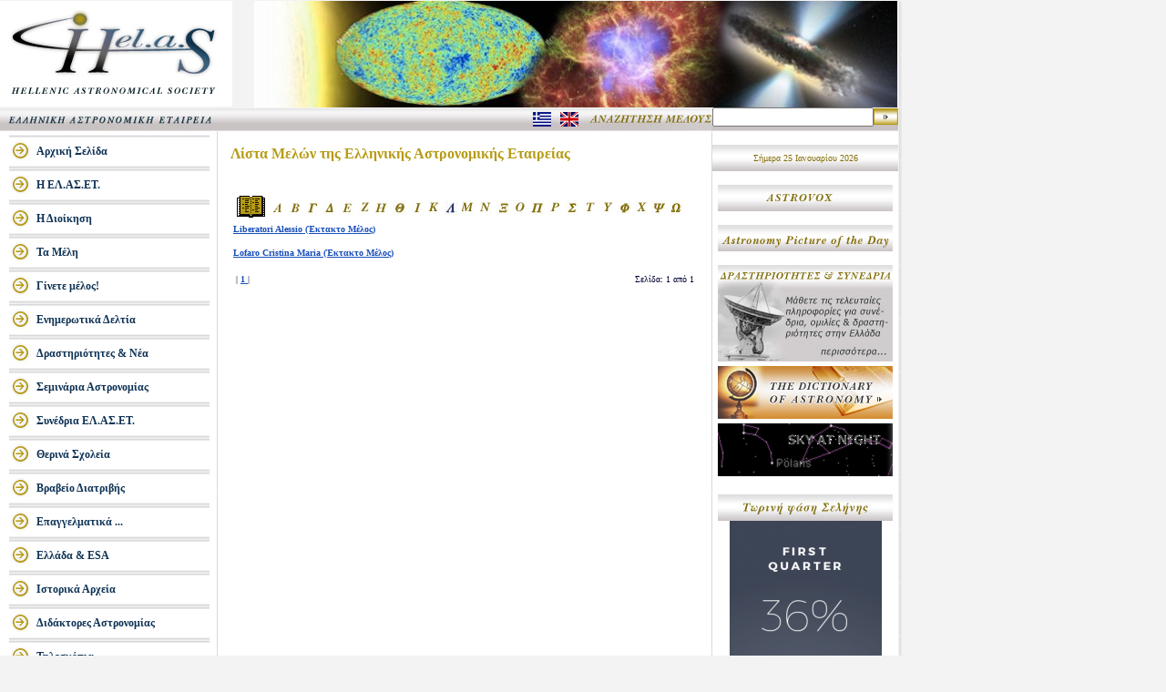

--- FILE ---
content_type: text/html; charset=UTF-8
request_url: https://helas.gr/gr/memberslist.php?ch=L&chold=E
body_size: 24223
content:
<HTML>
<HEAD>
<TITLE>ΕΛ.ΑΣ.ΕΤ. - Λίστα Μελών</TITLE>
<META HTTP-EQUIV="Content-Type" CONTENT="text/html; charset=utf-8">
<script type="text/JavaScript">
<!--


function printThis(){
	var ans;
	if (window.print) {
		ans= confirm("Click Here To print This Page");
		if(ans)
			window.print();
	}
}
function Today()
{
	var today = new Date();

	var m = today.getMonth();
	if (m == 0)
		month = "Ιανουαρίου";
	else if(m ==1)
		month = "Φεβρουαρίου";
	
	else if(m ==2)
		month = "Μαρτίου";
	else if(m ==3)
		month = "Απριλίου";
	else if(m ==4)
		month = "Μαίου";
	else if(m ==5)
		month = "Ιουνίου";		
	else if(m ==6)
		month = "Ιουλίου";
	else if(m ==7)
		month = "Αυγούστου";
	else if(m ==8)
		month = "Σεπτεμβρίου";
	else if(m ==9)
		month = "Οκτωβρίου";
	else if(m ==10)
		month = "Νοεμβρίου";
	else if(m ==11)
		month = "Δεκεμβρίου";


	pr =  today.getDate() + " " + month
	
	pr = pr + " " + today.getFullYear();
	
	document.write(pr);
}
var selectedBlockId;
function showDiv(id)
{
	if(selectedBlockId)
	{
		document.getElementById(selectedBlockId).style.display='none';	
	}
	selectedBlockId = id;
	document.getElementById(id).style.display='block';
}



function searchData()
{
	document.sform.submit();
}



//-->
</script>

<link href="../style.css" rel="stylesheet" type="text/css">
<style type="text/css">
<!--
.style17 {font-size: 10px}
-->
</style>
</HEAD>
<BODY LEFTMARGIN=0 TOPMARGIN=0 bottommargin=0 MARGINWIDTH=0 MARGINHEIGHT=0>


<!-- ImageReady Slices (Final-Slices.psd) -->
<table width=960 border=0 cellpadding=0 cellspacing=0>
  <TR>
		<TD COLSPAN=12><img src="images/index_01.jpg" width=255 height=116 alt="" /></TD>
		<TD COLSPAN=5><img src="/images/header_image_no_flash.png" width="706" height="117" alt="" /></TD>
		<TD>
			<IMG SRC="images/spacer.gif" WIDTH=1 HEIGHT=116 ALT=""></TD>
	    <TD rowspan="9" background="images/rightshadow.jpg">&nbsp;</TD>
</TR>
<img referrerpolicy="no-referrer-when-downgrade" src="https://stats.ia.forth.gr/matomo.php?idsite=7&amp;rec=1" style="border:0" alt="" />
		 <form name="sform" method="post" action="search.php">
  <tr>
    <td colspan=16 background="images/index_03.jpg"><div align="right">
        <table cellpadding="0" cellspacing="0">
          <tr>
            <td align="center" width="20"><a href="memberslist.php?ch=L&chold=E"><img src="../includes/grflag.png" border="0"></a></td>
            <td align="center" width="40"><a href="../memberslist.php?ch=L&chold=E"><img src="../includes/enflag.png" border="0"></a></td>
            <td><img src="images/search.jpg" width="137" height="26"></td>
          </tr>
        </table>
      </div></td>
    <td valign="top" background="images/index_03old.jpg"><div align="center">
      <table width="100%" border="0" cellspacing="0" cellpadding="0">
        <tr>
          <td><div align="center">
            <input type="text" name="textfield" >
          </div></td>
          <td><a href="javascript:searchData();"><img src="images/go.jpg" width="27" height="18" align="middle" border="0"></a></td>
        </tr>
      </table>
    </div></td>
    <td><img src="images/spacer.gif" width=1 height=26 alt=""></td>
  </tr>
            </form>
  <tr>
    <td rowspan=7 bgcolor="#FFFFFF">&nbsp;</td>
    <td colspan=7 valign="top" bgcolor="#FFFFFF"><table width="220" border="0" cellpadding="0" cellspacing="0">
        
		  <tr>
            <td bgcolor="#FFFFFF" height="4"></td>
          </tr>

		  		  <tr>
            <td class="menuitem"><a href="index.php">Αρχική Σελίδα</a></td>
          </tr>
		  
		            <tr>
            <td class="menuitem"><a href="about.php">Η ΕΛ.ΑΣ.ΕΤ.</a></td>
          </tr>
		  
  		  		  <tr>
            <td class="menuitem"><a href="council.php">Η Διοίκηση</a></td>
          </tr>
		  	 

		 		  <tr>
            <td class="menuitem"><a href="members.php">Τα Μέλη</a></td>
          </tr>
		  
		   		  <tr>
            <td class="menuitem"><a href = "membership.php"><span id="q_11155c3c603e9780_1">Γίνετε μέλος!</span></a></td>
          </tr>
		  
		  		  <tr>
            <td class="menuitem"><a href="news.php">Ενημερωτικά Δελτία</a></td>
          </tr>
          
		  		  <tr>
            <td class="menuitem"><a href="events.php">Δραστηριότητες & Νέα</a></td>
          </tr>
		 		  		  <tr>
            <td class="menuitem"><a href="seminars.php">Σεμινάρια Αστρονομίας</a></td>
          </tr>

		  
  		  		  <tr>
            <td class="menuitem"><a href="past_conf.php">Συνέδρια ΕΛ.ΑΣ.ΕΤ.</a></td>
          </tr>
		  			
  		  		  <tr>
            <td class="menuitem"><a href="past_schools.php">Θερινά Σχολεία</a></td>
          </tr>
		  			
		  		  	<tr>
            <td class="menuitem"><a href="best_phd_prize.php" >Βραβείο Διατριβής</a></td>
          </tr>
		  		  
		  		  	<tr>
            <td class="menuitem"><a href="career.php" >Επαγγελματικά ...</a></td>
          </tr>
		  
		  		  <tr>
            <td class="menuitem"><a href="esa.php">Ελλάδα & ESA</a></td>
          </tr>
		  
		   		  	<tr>
            <td class="menuitem"><a href="documents.php" >Ιστορικά Αρχεία</a></td>
          </tr>
		  
		   		  	<tr>
            <td class="menuitem"><a href="phds.php" >Διδάκτορες Αστρονομίας</a></td>
          </tr>
		  
		   		  	<tr>
            <td class="menuitem"><a href="facilities.php" >Τηλεσκόπια</a></td>
          </tr>
		    
		   		  <tr>
            <td class="menuitem"><a href="resources.php" >Αστρονομία & Διαδίκτυο</a></td>
          </tr>
            		  	<tr>
		  	  <td class="menuitem" valign="middle" align="center"><br /><img src="../images/HelAS.jpg" width="99" height="102" /></td>
		  </tr>

</table>	

</td>
    <td rowspan=4 bgcolor="#FFFFFF">&nbsp;</td>
    <td rowspan=4 background="images/index_09.jpg"></td>
    <td colspan="5" rowspan=4 valign="top" bgcolor="#FFFFFF"><table width="95%" height="214" border="0" align="center" cellpadding="0" cellspacing="0">
      <tr>
        <td width="100%"  height="50"><span class="style4">Λίστα Μελών της Ελληνικής Αστρονομικής Εταιρείας</span></td>
      </tr>
      <tr>
        <td height="164" align="center"><span class="style3">
          <div align="justify" style="width:100%">
            <table width="100%" border="0">
              <tr>
                <td width="7%"><img src="images/directory.gif"></td>
                <td align="center"><a href="memberslist.php?ch=Α&chold=L"><img src="images/A.jpg" name="Α" border="0" id="A"></a></td>
                <td align="center"><a href="memberslist.php?ch=Β&chold=L"><img src="images/B.jpg" border="0" id="B"></a></td>
                <td align="center"><a href="memberslist.php?ch=Γ&chold=L"><img src="images/G.jpg" border="0" id="G"></a></td>
                <td align="center"><a href="memberslist.php?ch=Δ&chold=L"><img src="images/D.jpg" border="0" id="D"></a></td>
                <td align="center"><a href="memberslist.php?ch=Ε&chold=L"><img src="images/E.jpg" border="0" id="E"></a></td>
                <td align="center"><a href="memberslist.php?ch=Ζ&chold=L"><img src="images/Z.jpg" border="0" id="Z"></a></td>
                <td align="center"><a href="memberslist.php?ch=Η&chold=L"><img src="images/H.jpg" border="0" id="H"></a></td>
                <td align="center"><a href="memberslist.php?ch=Θ&chold=L"><img src="images/TH.jpg" border="0" id="TH"></a></td>
                <td align="center"><a href="memberslist.php?ch=Ι&chold=L"><img src="images/I.jpg" border="0" id="I"></a></td>
                <td align="center"><a href="memberslist.php?ch=Κ&chold=L"><img src="images/K.jpg" border="0" id="K"></a></td>
                <td align="center"><a href="memberslist.php?ch=Λ&chold=L"><img src="images/L.jpg" border="0" id="L"></a></td>
                <td align="center"><a href="memberslist.php?ch=Μ&chold=L"><img src="images/M.jpg" border="0" id="M"></a></td>
                <td align="center"><a href="memberslist.php?ch=Ν&chold=L"><img src="images/N.jpg" border="0" id="N"></a></td>
                <td align="center"><a href="memberslist.php?ch=Ξ&chold=L"><img src="images/KS.jpg" border="0" id="KS"></a></td>
                <td align="center"><a href="memberslist.php?ch=Ο&chold=L"><img src="images/O.jpg" border="0" id="O"></a></td>
                <td align="center"><a href="memberslist.php?ch=Π&chold=L"><img src="images/P.jpg" border="0" id="P"></a></td>
                <td align="center"><a href="memberslist.php?ch=Ρ&chold=L"><img src="images/R.jpg" border="0" id="R"></a></td>
                <td align="center"><a href="memberslist.php?ch=Σ&chold=L"><img src="images/S.jpg" border="0" id="S"></a></td>
                <td align="center"><a href="memberslist.php?ch=Τ&chold=L"><img src="images/T.jpg" border="0" id="T"></a></td>
                <td align="center"><a href="memberslist.php?ch=Υ&chold=L"><img src="images/Y.jpg" border="0" id="Y"></a></td>
                <td align="center"><a href="memberslist.php?ch=Φ&chold=L"><img src="images/F.jpg" border="0" id="F"></a></td>
                <td align="center"><a href="memberslist.php?ch=Χ&chold=L"><img src="images/X.jpg" border="0" id="X"></a></td>
                <td align="center"><a href="memberslist.php?ch=Ψ&chold=L"><img src="images/PS.jpg" border="0" id="PS"></a></td>
                <td align="center"><a href="memberslist.php?ch=Ω&chold=L"><img src="images/W.jpg" border="0" id="W"></a></td>
                <td align="center">&nbsp;</td>
                <td align="center">&nbsp;</td>
              </tr>
              <script type="text/javascript" language="javascript">
					
					var CH = "L";
					var CHOLD ="E";
					
					if (CH == "Α") 
						CH = "A";
					else if(CH == "Β")
							CH = "B";
					else if(CH == "Γ")
							CH = "G";
					else if (CH == "Δ")
							CH = "D";
					else if(CH =="Ε")
							CH = "E";
					else if( CH == "Ζ")
							CH = "Z";
					else if( CH == "Η")
							CH = "H";
					else if( CH == "Θ")
							CH = "TH";
					else if( CH ==	"Ι")
							CH = "I";
					else if( CH == "Κ")
							CH = "K";
					else if( CH == "Λ")
						 	CH = "L";
					else if( CH == "Μ")
							CH = "M";
					else if( CH == "Ν")
							CH = "N";
					else if( CH == "Ξ")
							CH = "KS";
					else if( CH == "Ο")
							CH = "O";
					else if( CH == "Π")
							CH = "P";
					else if( CH == "Ρ")
							CH = "R";
					else if( CH == "Σ")
							CH = "S";
					else if( CH == "Τ")
							CH = "T";
					else if( CH == "Υ")
							CH = "Y";
					else if( CH == "Φ")
							CH = "F";
					
					else if( CH == "Χ")
							CH = "X";
					else if( CH == "Ψ")
							CH = "PS";
					else if( CH == "Ω")
							CH = "W";
		
		
					if (CHOLD == "Α") 
						CHOLD = "A";
					else if(CHOLD == "Β")
							CHOLD = "B";
					else if(CHOLD == "Γ")
							CHOLD = "G";
					else if (CHOLD == "Δ")
							CHOLD = "D";
					else if(CHOLD =="Ε")
							CHOLD = "E";
					else if( CHOLD == "Ζ")
							CHOLD = "Z";
					else if( CHOLD == "Η")
							CHOLD = "H";
					else if( CHOLD == "Θ")
							CHOLD = "TH";
					else if( CHOLD ==	"Ι")
							CHOLD = "I";
					else if( CHOLD == "Κ")
							CHOLD = "K";
					else if( CHOLD == "Λ")
						 	CHOLD = "L";
					else if( CHOLD == "Μ")
							CHOLD = "M";
					else if( CHOLD == "Ν")
							CHOLD = "N";
					else if( CHOLD == "Ξ")
							CHOLD = "KS";
					else if( CHOLD == "Ο")
							CHOLD = "O";
					else if( CHOLD == "Π")
							CHOLD = "P";
					else if( CHOLD == "Ρ")
							CHOLD = "R";
					else if( CHOLD == "Σ")
							CHOLD = "S";
					else if( CHOLD == "Τ")
							CHOLD = "T";
					else if( CHOLD == "Υ")
							CHOLD = "Y";
					else if( CHOLD == "Φ")
							CHOLD = "F";
					else if( CHOLD == "Χ")
							CHOLD = "X";
					else if( CHOLD == "Ψ")
							CHOLD = "PS";
					else if( CHOLD == "Ω")
							CHOLD = "W";
							
					document.getElementById(CH).src = "images/"+CH+"_s.jpg";
					if(CHOLD.length !=0)
						document.getElementById(CHOLD).src = "images/"+CHOLD+".jpg";
				</script>
            </table>
            <table width="100%" border="0" cellpadding="1">
                            <tr>
                <td colspan="4" class="style17" height="20"><strong><a href="javascript:showDiv(941);">Liberatori Alessio (Έκτακτο Μέλος)</a></strong></td>
              </tr>
              <tr>
                <td width="82%"><div id="941" style="display:none">
                  <table>
                    <tr>
                      <td colspan="2" class="style17">Εθνικό και Καποδιστριακό Πανεπιστήμιο Αθηνών</td>
                    </tr>
					                    <tr>
                      <td colspan="2" class="style17">Τμήμα Φυσικής</td>
                    </tr>
					                    <tr>
                      <td colspan="2" class="style17">Τομέας Αστροφυσικής, Αστρονομίας και Μηχανικής</td>
                    </tr>
					                    <tr>
                      <td  class="style17" colspan="2">
					    Ζωγράφος,  15774, Ελλάδα</td>
                    </tr>
                    <tr >
                      <td  class="style17">Email:</td>
                      <td  class="style17"><a href="mailto:aliberatori@phys.uoa.gr">aliberatori@phys.uoa.gr</a></td>
                    </tr>
                                        <tr>
                      <td  class="style17">Phone:</td>
                      <td  class="style17">+393202955951</td>
                    </tr>
                                        <tr>
                      <td  class="style17">Webpage:</td>
                      <td  class="style17"><a href="https://it.linkedin.com/in/alessio-liberatori-09ab75148" target="_blank" style="font-size:10px">https://it.linkedin.com/in/alessio-liberatori-09ab75148</a></td>
                    </tr>
                                        <tr>
                      <td  class="style17">ORCID:</td>
                      <td  class="style17"><a href="https://orcid.org/0009-0002-2078-7966" target="_blank" style="font-size:10px">0009-0002-2078-7966</a></td>
                    </tr>
                                        <tr>
                      <td>&nbsp;</td>
                      <td>&nbsp;</td>
                    </tr>
                  </table>
                </div></td>
              </tr>
                            <tr>
                <td colspan="4" class="style17" height="20"><strong><a href="javascript:showDiv(878);">Lofaro Cristina Maria (Έκτακτο Μέλος)</a></strong></td>
              </tr>
              <tr>
                <td width="82%"><div id="878" style="display:none">
                  <table>
                    <tr>
                      <td colspan="2" class="style17">Πανεπιστήμιο Κρήτης</td>
                    </tr>
					                    <tr>
                      <td colspan="2" class="style17">Τμήμα Φυσικής</td>
                    </tr>
					                    <tr>
                      <td colspan="2" class="style17">Τομέας Αστροφυσικής και Διαστημικής Φυσικής</td>
                    </tr>
					                    <tr>
                      <td  class="style17" colspan="2">
					    Ηράκλειο,  GR-71003, Ελλάδα</td>
                    </tr>
                    <tr >
                      <td  class="style17">Email:</td>
                      <td  class="style17"><a href="mailto:clofaro@physics.uoc.gr">clofaro@physics.uoc.gr</a></td>
                    </tr>
                                        <tr>
                      <td  class="style17">Phone:</td>
                      <td  class="style17">+302810394225 </td>
                    </tr>
                                        <tr>
                      <td  class="style17">Webpage:</td>
                      <td  class="style17"><a href="https://www.ia.forth.gr/people/Lofaro" target="_blank" style="font-size:10px">https://www.ia.forth.gr/people/Lofaro</a></td>
                    </tr>
                                        <tr>
                      <td  class="style17">ORCID:</td>
                      <td  class="style17"><a href="https://orcid.org/0000-0003-0532-6213" target="_blank" style="font-size:10px">0000-0003-0532-6213</a></td>
                    </tr>
                                        <tr>
                      <td>&nbsp;</td>
                      <td>&nbsp;</td>
                    </tr>
                  </table>
                </div></td>
              </tr>
                            <tr>
                <td><table>
                  <tr>
                    <td class="style17">|
                                                  <a href="memberslist.php?page=1&ch=L" style="font-size:10">
                            <strong>1</strong>                            </a> |
                                          </td>
                    <td>                    </td>
                    <td>                    </td>
                  </tr>
                </table></td>
                <td width="18%" align="right"><span class="style17">Σελίδα:
                  1                  από
                  1                </span></td>
              </tr>
                          </table>
            <p>&nbsp;</p>
          </div>
        </span></td>
      </tr>
    </table>
        <br>
    </td>

    <td rowspan=4 background='images/index_09.jpg'  bgcolor='#FFFFFF'></td>
    <td rowspan=4 valign='top' bgcolor='FFFFFF'>
    <table width='100%' border='0' cellpadding='0' cellspacing='0' bgcolor='#FFFFFF'>
      <tr >
        <td colspan='2'>&nbsp;</td>
      </tr>
      <tr>
        <td  height='29'colspan='2' background='images/index_15.jpg' align='center' class='gold'>Σήμερα
          <script type='text/javascript'>Today();</script></td>
      </tr>
      <tr>
        <td>&nbsp;</td>
        <td>&nbsp;</td>
      </tr>
      <tr>
        <td  height='29'colspan='2'  align='center' class='buttonstyle'><a href='http://www.astrovox.gr/' target='_blank' style='text-decoration:none; font-size:12; font-family:Times New Roman; color:#846D0D;'><img src='images/index_astro.jpg' border='0'></a></td>
      </tr>
      <tr>
        <td>&nbsp;</td>
        <td>&nbsp;</td>
      </tr>
      <tr>
        <td  height='29'colspan='2'  align='center' class='buttonstyle'><a href='http://antwrp.gsfc.nasa.gov/apod/astropix.html' target='_blank' style='text-decoration:none; font-size:12; font-family:Times New Roman; color:#846D0D;'><img src='images/index_picture.png' width='192' height='29' border='0'></a></td>
      </tr>
      <tr>
        <td>&nbsp;</td>
        <td>&nbsp;</td>
      </tr>
      <tr>
        <td  colspan='2' align='center'><a href='events.php' style='text-decoration:none'><img src='images/index_33.jpg' border='0'></a></td>
      </tr>
      <tr>
        <td colspan='2' height='63' valign='bottom' align='center'><a href='http://www.skyatnightmagazine.com/dictionary' target='_blank'><img src='images/index_37.jpg' width='192' height='58' border='0'></a></td>
      </tr>
      <tr>
        <td colspan='2' height='68' align='center'><a href='https://stellarium-web.org' target='_blank'><img src='images/skyatnight.png' width='192' height='58' border='0'></a></td>
      </tr>
      <tr bgcolor='#FFFFFF'>
        <td>&nbsp;</td>
        <td>&nbsp;</td>
      </tr>
      <tr>
        <td  height='29'colspan='2' align='center' ><img src='images/index_current.jpg' border='0'></td>
      </tr>
      <tr>
        <td colspan='2' align='center'><table border='0' cellpadding='0' width='192' cellspacing='0'>
          <tr>
            <td align='center'  bgcolor='#FFFFFF'>
	            <iframe src='https://moonphase.guide/module/McnRPVWF0OXdUSWNtRzRDOTJ4TGJLUFlKZ1h4cVdkdDJ2Y1RjWmVPbVJRSDJxbnlnczJmTEkvQzJKK011YVNPZmpVL25OVHlxMEtnUnZrUHorU0NEd3c9PQ.png' height='333' width='167' scrolling='no' frameborder='0' ></iframe>
		</td>
          </tr>
        </table></td>
      </tr>
    </table></td>    
    
	  <TD><IMG SRC="images/spacer.gif" WIDTH=1 HEIGHT=29 ALT=""></TD>
    </TR>
	<TR>
		<TD COLSPAN=7 ROWSPAN=3 bgcolor="#FFFFFF"></TD>
		<TD>
			<IMG SRC="images/spacer.gif" WIDTH=1 HEIGHT=50 ALT=""></TD>
    </TR>
	
	<TR>
	  <TD>
		  <IMG SRC="images/spacer.gif" WIDTH=1 HEIGHT=58 ALT=""></TD>
    </TR>
	<TR>
	  <TD>
		  <IMG SRC="images/spacer.gif" WIDTH=1 HEIGHT=3 ALT=""></TD>
    </TR>
	
	<TR>
		<TD colspan="9" ROWSPAN=3 background="images/index_40.jpg" style="background-position:top; background-repeat:repeat-x; ">
		  <div align="center"><a href="mailto:web@helas.gr"><a href="https://twitter.com/elaset_tweets"
            target="_blank"><img src="images/twitter.png"
            border="none;"
            style="background-color:transparent;" width="20"
            height="20"></a><IMG SRC="images/index_43.jpg" WIDTH=22 HEIGHT=17 ALT="" border="0"></a>
	        <a href="index.php"><IMG SRC="images/index_45.jpg" WIDTH=20 HEIGHT=17 ALT="" border="0"></a>
	        <a href="javascript:printThis()"><IMG SRC="images/index_47.jpg" WIDTH=26 HEIGHT=17 ALT="" border="0" ></a></div></TD>
		<TD colspan="5" ROWSPAN=3 align="center" valign="middle" background="images/index_40.jpg" bgcolor="#FFFFFF" style="background-position:top; background-repeat:repeat-x;">&nbsp; Copyright  &copy; <script type="text/javascript" language="javascript"> var year; year = new Date(); var y = year.getFullYear(); document.write(y);</script>, <a href="index.php" target="_top">Ελληνική Αστρονομική Εταιρεία</a></TD>
		<TD COLSPAN=2 ROWSPAN=3 background="images/index_40.jpg" style="background-position:top; background-repeat:repeat-x"></TD>
		<TD>
			<IMG SRC="images/spacer.gif" WIDTH=1 HEIGHT=17 ALT=""></TD>
    </TR>
	<TR>
	  <TD>
		  <IMG SRC="images/spacer.gif" WIDTH=1 HEIGHT=12 ALT=""></TD>
    </TR>
	<TR>
	  <TD height="19">
		  <IMG SRC="images/spacer.gif" WIDTH=1 HEIGHT=11 ALT=""></TD>
    </TR>
	<TR>
		<TD height="9">
			<IMG SRC="images/spacer.gif" WIDTH=10 HEIGHT=1 ALT=""></TD>
		<TD>
			<IMG SRC="images/spacer.gif" WIDTH=57 HEIGHT=1 ALT=""></TD>
		<TD>
			<IMG SRC="images/spacer.gif" WIDTH=22 HEIGHT=1 ALT=""></TD>
		<TD>
			<IMG SRC="images/spacer.gif" WIDTH=21 HEIGHT=1 ALT=""></TD>
		<TD>
			<IMG SRC="images/spacer.gif" WIDTH=20 HEIGHT=1 ALT=""></TD>
		<TD>
			<IMG SRC="images/spacer.gif" WIDTH=18 HEIGHT=1 ALT=""></TD>
		<TD>
			<IMG SRC="images/spacer.gif" WIDTH=26 HEIGHT=1 ALT=""></TD>
		<TD>
			<IMG SRC="images/spacer.gif" WIDTH=32 HEIGHT=1 ALT=""></TD>
		<TD>
			<IMG SRC="images/spacer.gif" WIDTH=8 HEIGHT=1 ALT=""></TD>
		<TD>
			<IMG SRC="images/spacer.gif" WIDTH=1 HEIGHT=1 ALT=""></TD>
		<TD>
			<IMG SRC="images/spacer.gif" WIDTH=20 HEIGHT=1 ALT=""></TD>
		<TD>
			<IMG SRC="images/spacer.gif" WIDTH=20 HEIGHT=1 ALT=""></TD>
		<TD>
			<IMG SRC="images/spacer.gif" WIDTH=122 HEIGHT=1 ALT=""></TD>
		<TD>
			<IMG SRC="images/spacer.gif" WIDTH=326 HEIGHT=1 ALT=""></TD>
		<TD>
			<IMG SRC="images/spacer.gif" WIDTH=54 HEIGHT=1 ALT=""></TD>
		<TD>
			<IMG SRC="images/spacer.gif" WIDTH=1 HEIGHT=1 ALT=""></TD>
		<TD>
			<IMG SRC="images/spacer.gif" WIDTH=2 HEIGHT=1 ALT=""></TD>
		<TD></TD>
	    <TD></TD>
	</TR>
</TABLE>
<!-- End ImageReady Slices -->
</BODY>
</HTML>
